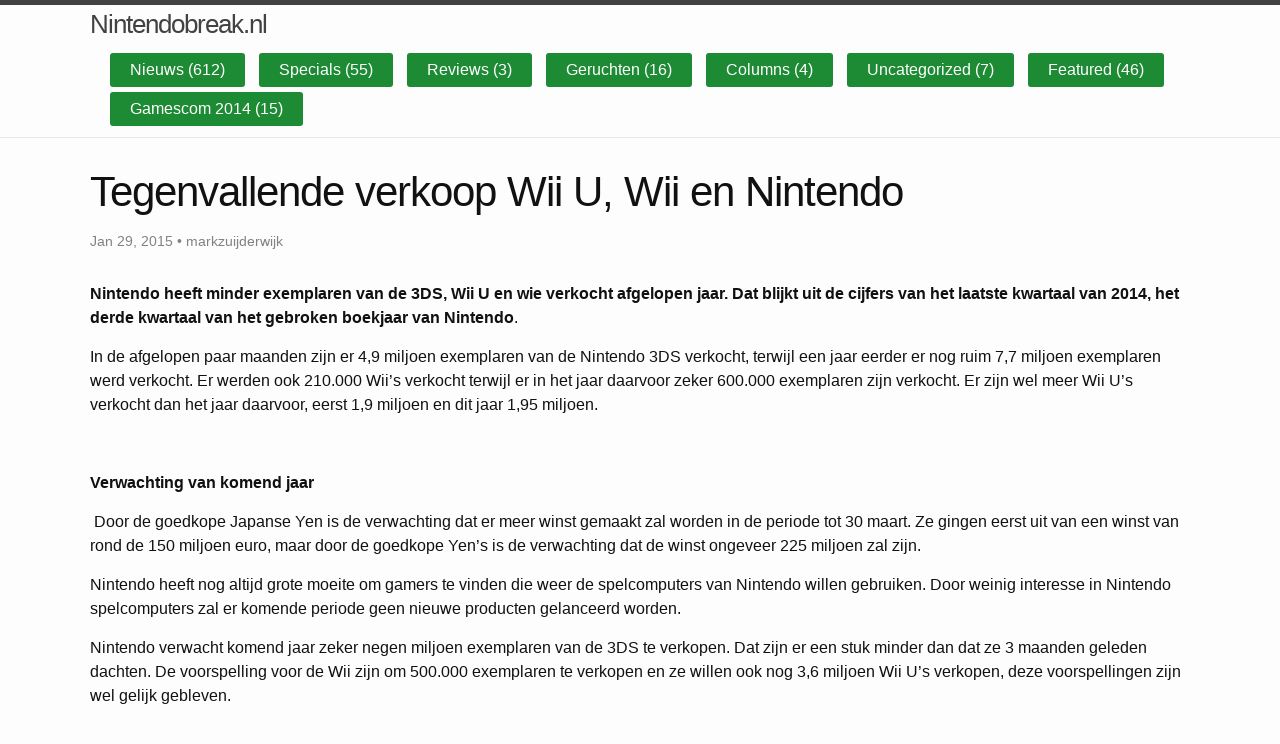

--- FILE ---
content_type: text/html
request_url: https://nintendobreak.nl/tegenvallende-verkoop-wii-u-wii-en-nintendo/
body_size: 2923
content:
<!DOCTYPE html>
<html lang="en"><head>
  <meta charset="utf-8">
  <meta http-equiv="X-UA-Compatible" content="IE=edge">
  <meta name="viewport" content="width=device-width, initial-scale=1"><!-- Begin Jekyll SEO tag v2.7.1 -->
<title>Tegenvallende verkoop Wii U, Wii en Nintendo | Nintendobreak.nl</title>
<meta name="generator" content="Jekyll v4.1.1" />
<meta property="og:title" content="Tegenvallende verkoop Wii U, Wii en Nintendo" />
<meta name="author" content="markzuijderwijk" />
<meta property="og:locale" content="en_US" />
<meta name="description" content="Nintendo heeft minder exemplaren van de 3DS, Wii U en wie verkocht afgelopen jaar. Dat blijkt uit de cijfers van het laatste kwartaal van 2014, het derde kwartaal van het gebroken boekjaar van Nintendo." />
<meta property="og:description" content="Nintendo heeft minder exemplaren van de 3DS, Wii U en wie verkocht afgelopen jaar. Dat blijkt uit de cijfers van het laatste kwartaal van 2014, het derde kwartaal van het gebroken boekjaar van Nintendo." />
<link rel="canonical" href="https://nintendobreak.nl/tegenvallende-verkoop-wii-u-wii-en-nintendo/" />
<meta property="og:url" content="https://nintendobreak.nl/tegenvallende-verkoop-wii-u-wii-en-nintendo/" />
<meta property="og:site_name" content="Nintendobreak.nl" />
<meta property="og:type" content="article" />
<meta property="article:published_time" content="2015-01-29T14:09:44+00:00" />
<meta name="twitter:card" content="summary" />
<meta property="twitter:title" content="Tegenvallende verkoop Wii U, Wii en Nintendo" />
<script type="application/ld+json">
{"dateModified":"2015-01-29T14:09:44+00:00","datePublished":"2015-01-29T14:09:44+00:00","@type":"BlogPosting","mainEntityOfPage":{"@type":"WebPage","@id":"https://nintendobreak.nl/tegenvallende-verkoop-wii-u-wii-en-nintendo/"},"author":{"@type":"Person","name":"markzuijderwijk"},"publisher":{"@type":"Organization","logo":{"@type":"ImageObject","url":"https://nintendobreak.nl/assets/xboxbreaklogo.png"},"name":"markzuijderwijk"},"description":"Nintendo heeft minder exemplaren van de 3DS, Wii U en wie verkocht afgelopen jaar. Dat blijkt uit de cijfers van het laatste kwartaal van 2014, het derde kwartaal van het gebroken boekjaar van Nintendo.","url":"https://nintendobreak.nl/tegenvallende-verkoop-wii-u-wii-en-nintendo/","headline":"Tegenvallende verkoop Wii U, Wii en Nintendo","@context":"https://schema.org"}</script>
<!-- End Jekyll SEO tag -->
<link rel="stylesheet" href="/assets/css/style.css"><link type="application/atom+xml" rel="alternate" href="https://nintendobreak.nl/feed.xml" title="Nintendobreak.nl" />
</head>
<body><header class="site-header">

  <div class="wrapper"><a class="site-title" rel="author" href="/">Nintendobreak.nl</a><nav class="site-nav">
        <input type="checkbox" id="nav-trigger" class="nav-trigger" />
        <label for="nav-trigger">
          <span class="menu-icon">
            <svg viewBox="0 0 18 15" width="18px" height="15px">
              <path d="M18,1.484c0,0.82-0.665,1.484-1.484,1.484H1.484C0.665,2.969,0,2.304,0,1.484l0,0C0,0.665,0.665,0,1.484,0 h15.032C17.335,0,18,0.665,18,1.484L18,1.484z M18,7.516C18,8.335,17.335,9,16.516,9H1.484C0.665,9,0,8.335,0,7.516l0,0 c0-0.82,0.665-1.484,1.484-1.484h15.032C17.335,6.031,18,6.696,18,7.516L18,7.516z M18,13.516C18,14.335,17.335,15,16.516,15H1.484 C0.665,15,0,14.335,0,13.516l0,0c0-0.82,0.665-1.483,1.484-1.483h15.032C17.335,12.031,18,12.695,18,13.516L18,13.516z"/>
            </svg>
          </span>
        </label>

        <div class="trigger">
          <ul class="navbar">
          
          
            
              
                <li><a class="page-link" href="/category/nieuws">Nieuws (612)</a></li>
              
                <li><a class="page-link" href="/category/specials">Specials (55)</a></li>
              
                <li><a class="page-link" href="/category/reviews">Reviews (3)</a></li>
              
                <li><a class="page-link" href="/category/geruchten">Geruchten (16)</a></li>
              
                <li><a class="page-link" href="/category/columns">Columns (4)</a></li>
              
                <li><a class="page-link" href="/category/uncategorized">Uncategorized (7)</a></li>
              
                <li><a class="page-link" href="/category/featured">Featured (46)</a></li>
              
                <li><a class="page-link" href="/category/gamescom-2014">Gamescom 2014 (15)</a></li>
              
            
          
        </ul>
        </div>
      </nav></div>
</header>
<main class="page-content" aria-label="Content">
      <div class="wrapper">
        <script type="application/ld+json">
  {
    "@context": "https://schema.org",
    "@type": "NewsArticle",
    "mainEntityOfPage": {
      "@type": "WebPage",
      "@id": "https://google.com/article"
    },
    "headline": "Tegenvallende verkoop Wii U, Wii en Nintendo",
    "image": [""],
    "datePublished": "2015-01-29T14:09:44+00:00",
    "dateModified": "2015-01-29T14:09:44+00:00",
    "author": {
      "@type": "Person",
      "name": "",
      "url": "https://nintendobreak.nl"
    },
    "publisher": {
      "@type": "Organization",
      "name": "NintentoBreak",
      "logo": {
        "@type": "ImageObject",
        "url": "https://google.com/logo.jpg"
      }
    }
  }
</script>

<article
  class="post h-entry"
  itemscope
  itemtype="http://schema.org/BlogPosting"
>
  <header class="post-header">
    <h1 class="post-title p-name" itemprop="name headline">
      Tegenvallende verkoop Wii U, Wii en Nintendo
    </h1>
    <p class="post-meta"><time
        class="dt-published"
        datetime="2015-01-29T14:09:44+00:00"
        itemprop="datePublished"
      >
        Jan 29, 2015
      </time>• 
      <span itemprop="author" itemscope itemtype="http://schema.org/Person">
        <span class="p-author h-card" itemprop="name">markzuijderwijk</span></span
      ></p>
  </header>
  
  <div class="post-content e-content" itemprop="articleBody"><p><strong>Nintendo heeft minder exemplaren van de 3DS, Wii U en wie verkocht afgelopen jaar. Dat blijkt uit de cijfers van het laatste kwartaal van 2014, het derde kwartaal van het gebroken boekjaar van Nintendo</strong>.</p>

<p>In de afgelopen paar maanden zijn er 4,9 miljoen exemplaren van de Nintendo 3DS verkocht, terwijl een jaar eerder er nog ruim 7,7 miljoen exemplaren werd verkocht. Er werden ook 210.000 Wii’s verkocht terwijl er in het jaar daarvoor zeker 600.000 exemplaren zijn verkocht. Er zijn wel meer Wii U’s verkocht dan het jaar daarvoor, eerst 1,9 miljoen en dit jaar 1,95 miljoen.</p>

<p> </p>

<p><strong>Verwachting van komend jaar</strong></p>

<p><strong> </strong>Door de goedkope Japanse Yen is de verwachting dat er meer winst gemaakt zal worden in de periode tot 30 maart. Ze gingen eerst uit van een winst van rond de 150 miljoen euro, maar door de goedkope Yen’s is de verwachting dat de winst ongeveer 225 miljoen zal zijn.</p>

<p>Nintendo heeft nog altijd grote moeite om gamers te vinden die weer de spelcomputers van Nintendo willen gebruiken. Door weinig interesse in Nintendo spelcomputers zal er komende periode geen nieuwe producten gelanceerd worden.</p>

<p>Nintendo verwacht komend jaar zeker negen miljoen exemplaren van de 3DS te verkopen. Dat zijn er een stuk minder dan dat ze 3 maanden geleden dachten. De voorspelling voor de Wii zijn om 500.000 exemplaren te verkopen en ze willen ook nog 3,6 miljoen Wii U’s verkopen, deze voorspellingen zijn wel gelijk gebleven.</p>
</div><a class="u-url" href="/tegenvallende-verkoop-wii-u-wii-en-nintendo/" hidden></a>
</article>
<hr>
<div class="related-articles">
   
   
   

  <h3>Gerelateerde berichten</h3> 
     
     
    <li><a href="/youtube-gebruikers-kunnen-nu-geld-verdienen-met-nintendo-filmpjes/">YouTube gebruikers kunnen nu geld verdienen met Nintendo-filmpjes</a></li> 
    <li><a href="/tegenvallende-verkoop-wii-u-wii-en-nintendo/">Tegenvallende verkoop Wii U, Wii en Nintendo</a></li> 
    <li><a href="/nintendo-3ds-komt-13-februari-naar-europa/">Nieuwe 3DS in Europa</a></li> 
     
     
     
     
     
     
     
     
     
     
     
     
     
     
     
     
     
     
     
     
     
     
     
     
     
     
     
     
     
     
     
     
     
     
     
     
     
     
     
     
     
     
     
     
     
     
     
     
     
     
     
     
     
     
     
     
     
     
     
     
     
     
     
     
     
     
     
     
     
     
     
     
     
     
     
     
     
     
     
     
     
     
     
     
     
     
     
     
     
     
     
     
     
     
     
     
     
     
     
     
     
     
     
     
     
     
     
     
     
     
     
     
     
     
     
     
     
     
     
     
     
     
     
     
     
     
     
     
     
     
     
     
     
     
     
     
     
     
     
     
     
     
     
     
     
     
     
     
     
     
     
     
     
     
     
     
     
     
     
     
     
     
     
     
     
     
     
     
     
     
     
     
     
     
     
     
     
     
     
     
     
     
     
     
     
     
     
     
     
     
     
     
     
     
     
     
     
     
     
     
     
     
     
     
     
     
     
     
     
     
     
     
     
     
     
     
     
     
     
     
     
     
     
     
     
     
     
     
     
     
     
     
     
     
     
     
     
     
     
     
     
     
     
     
     
     
     
     
     
     
     
     
     
     
     
     
     
     
     
     
     
     
     
     
     
     
     
     
     
     
     
     
     
     
     
     
     
     
     
     
     
     
     
     
     
     
     
     
     
     
     
     
     
     
     
     
     
     
     
     
     
     
     
     
     
     
     
     
     
     
     
     
     
     
     
     
     
     
     
     
     
     
     
     
     
     
     
     
     
     
     
     
     
     
     
     
     
     
     
     
     
     
     
     
     
     
     
     
     
     
     
     
     
     
     
     
     
     
     
     
     
     
     
     
     
     
     
     
     
     
     
     
     
     
     
     
     
     
     
     
     
     
     
     
     
     
     
     
     
     
     
     
     
     
     
     
     
     
     
     
     
     
     
     
     
     
     
     
     
     
     
     
     
     
     
     
     
     
     
     
     
     
     
     
     
     
     
     
     
     
     
     
     
     
     
     
     
     
     
     
     
     
     
     
     
     
     
     
     
     
     
     
     
     
     
     
     
     
     
     
     
     
     
     
     
     
     
     
     
     
     
     
     
     
     
     
     
     
     
     
     
     
     
     
     
     
     
     
     
     
     
     
     
     
     
     
     
     
     
     
     
     
     
     
     
     
     
     
     
     
     
     
     
     
     
     
     
     
     
     
     
     
     
     
     
     
     
     
     
     
     
     
     
     
     
     
     
     
     
     
     
     
     
     
     
     
     
     
     
     
     
     
     
     
     
     
     
     
     
     
     
     
     
     
     
     
     
     
     
     
     
     
     
     
     
     
     
     
     
     
     
     
     
     
     
     
     
     
     
     
     
     
     
     
     
     
     
     
     
     
     
     
     
     
     
     
     
     
     
     
     
     
     
     
     
     
     
     
     
     
     
     
     
     
     
     
     
     
     
     
     
     
     
     
     
     
     
     
     
     
     
     
     
     
     
     
     
     
     
     
     
     
     
     
     
     
     
     
     
     
     
     
     
     
     
     
     
     
     
     
     
     
     
     
     
     
     
     
     
    </div>
      </div>
    </main><footer class="site-footer h-card">
  <data class="u-url" href="/"></data>

  <div class="wrapper">

    <div class="footer-col-wrapper">
      <div class="footer-col">
        <p class="feed-subscribe">
          <a href="/feed.xml">
            <svg class="svg-icon orange">
              <use xlink:href="/assets/minima-social-icons.svg#rss"></use>
            </svg><span>Subscribe</span>
          </a>
        </p>
      </div>
      <div class="footer-col">
        <p>Nintendobreak.nl houdt je op de hoogte over het laatste game nieuws.</p>
      </div>
    </div>

    <div class="social-links"><ul class="social-media-list"></ul>
</div>

  </div>

</footer>
<script defer src="https://static.cloudflareinsights.com/beacon.min.js/vcd15cbe7772f49c399c6a5babf22c1241717689176015" integrity="sha512-ZpsOmlRQV6y907TI0dKBHq9Md29nnaEIPlkf84rnaERnq6zvWvPUqr2ft8M1aS28oN72PdrCzSjY4U6VaAw1EQ==" data-cf-beacon='{"version":"2024.11.0","token":"110809bea2734d09aef9c9e6c73bd5ed","r":1,"server_timing":{"name":{"cfCacheStatus":true,"cfEdge":true,"cfExtPri":true,"cfL4":true,"cfOrigin":true,"cfSpeedBrain":true},"location_startswith":null}}' crossorigin="anonymous"></script>
</body>

</html>


--- FILE ---
content_type: text/css
request_url: https://nintendobreak.nl/assets/css/style.css
body_size: 2530
content:
.highlight .c { color: #998; font-style: italic; }

.highlight .err { color: #a61717; background-color: #e3d2d2; }

.highlight .k { font-weight: bold; }

.highlight .o { font-weight: bold; }

.highlight .cm { color: #998; font-style: italic; }

.highlight .cp { color: #999; font-weight: bold; }

.highlight .c1 { color: #998; font-style: italic; }

.highlight .cs { color: #999; font-weight: bold; font-style: italic; }

.highlight .gd { color: #000; background-color: #fdd; }

.highlight .gd .x { color: #000; background-color: #faa; }

.highlight .ge { font-style: italic; }

.highlight .gr { color: #a00; }

.highlight .gh { color: #999; }

.highlight .gi { color: #000; background-color: #dfd; }

.highlight .gi .x { color: #000; background-color: #afa; }

.highlight .go { color: #888; }

.highlight .gp { color: #555; }

.highlight .gs { font-weight: bold; }

.highlight .gu { color: #aaa; }

.highlight .gt { color: #a00; }

.highlight .kc { font-weight: bold; }

.highlight .kd { font-weight: bold; }

.highlight .kp { font-weight: bold; }

.highlight .kr { font-weight: bold; }

.highlight .kt { color: #458; font-weight: bold; }

.highlight .m { color: #099; }

.highlight .s { color: #d14; }

.highlight .na { color: #008080; }

.highlight .nb { color: #0086B3; }

.highlight .nc { color: #458; font-weight: bold; }

.highlight .no { color: #008080; }

.highlight .ni { color: #800080; }

.highlight .ne { color: #900; font-weight: bold; }

.highlight .nf { color: #900; font-weight: bold; }

.highlight .nn { color: #555; }

.highlight .nt { color: #000080; }

.highlight .nv { color: #008080; }

.highlight .ow { font-weight: bold; }

.highlight .w { color: #bbb; }

.highlight .mf { color: #099; }

.highlight .mh { color: #099; }

.highlight .mi { color: #099; }

.highlight .mo { color: #099; }

.highlight .sb { color: #d14; }

.highlight .sc { color: #d14; }

.highlight .sd { color: #d14; }

.highlight .s2 { color: #d14; }

.highlight .se { color: #d14; }

.highlight .sh { color: #d14; }

.highlight .si { color: #d14; }

.highlight .sx { color: #d14; }

.highlight .sr { color: #009926; }

.highlight .s1 { color: #d14; }

.highlight .ss { color: #990073; }

.highlight .bp { color: #999; }

.highlight .vc { color: #008080; }

.highlight .vg { color: #008080; }

.highlight .vi { color: #008080; }

.highlight .il { color: #099; }

html { font-size: 16px; }

/** Reset some basic elements */
body, h1, h2, h3, h4, h5, h6, p, blockquote, pre, hr, dl, dd, ol, ul, figure { margin: 0; padding: 0; }

/** Basic styling */
body { font: 400 16px/1.5 -apple-system, BlinkMacSystemFont, "Segoe UI", "Segoe UI Symbol", "Segoe UI Emoji", "Apple Color Emoji", Roboto, Helvetica, Arial, sans-serif; color: #111111; background-color: #fdfdfd; -webkit-text-size-adjust: 100%; -webkit-font-feature-settings: "kern" 1; -moz-font-feature-settings: "kern" 1; -o-font-feature-settings: "kern" 1; font-feature-settings: "kern" 1; font-kerning: normal; display: flex; min-height: 100vh; flex-direction: column; overflow-wrap: break-word; }

/** Set `margin-bottom` to maintain vertical rhythm */
h1, h2, h3, h4, h5, h6, p, blockquote, pre, ul, ol, dl, figure, .highlight { margin-bottom: 15px; }

hr { margin-top: 30px; margin-bottom: 30px; }

/** `main` element */
main { display: block; /* Default value of `display` of `main` element is 'inline' in IE 11. */ }

/** Images */
img { max-width: 100%; vertical-align: middle; }

/** Figures */
figure > img { display: block; }

figcaption { font-size: 14px; }

/** Lists */
ul, ol { margin-left: 30px; }

li > ul, li > ol { margin-bottom: 0; }

/** Headings */
h1, h2, h3, h4, h5, h6 { font-weight: 400; }

/** Links */
a { color: #2a7ae2; text-decoration: none; }

a:visited { color: #1756a9; }

a:hover { color: #111111; text-decoration: underline; }

.social-media-list a:hover, .pagination a:hover { text-decoration: none; }

.social-media-list a:hover .username, .pagination a:hover .username { text-decoration: underline; }

/** Blockquotes */
blockquote { color: #828282; border-left: 4px solid #e8e8e8; padding-left: 15px; font-size: 1.125rem; font-style: italic; }

blockquote > :last-child { margin-bottom: 0; }

blockquote i, blockquote em { font-style: normal; }

/** Code formatting */
pre, code { font-family: "Menlo", "Inconsolata", "Consolas", "Roboto Mono", "Ubuntu Mono", "Liberation Mono", "Courier New", monospace; font-size: 0.9375em; border: 1px solid #e8e8e8; border-radius: 3px; background-color: #eeeeff; }

code { padding: 1px 5px; }

pre { padding: 8px 12px; overflow-x: auto; }

pre > code { border: 0; padding-right: 0; padding-left: 0; }

.highlight { border-radius: 3px; background: #eeeeff; }

.highlighter-rouge .highlight { background: #eeeeff; }

/** Wrapper */
.wrapper { max-width: calc(800px - (30px)); margin-right: auto; margin-left: auto; padding-right: 15px; padding-left: 15px; }

@media screen and (min-width: 800px) { .wrapper { max-width: calc(800px - (30px * 2)); padding-right: 30px; padding-left: 30px; } }

/** Clearfix */
.wrapper:after { content: ""; display: table; clear: both; }

/** Icons */
.orange { color: #f66a0a; }

.grey { color: #828282; }

.svg-icon { width: 16px; height: 16px; display: inline-block; fill: currentColor; padding: 5px 3px 2px 5px; vertical-align: text-bottom; }

/** Tables */
table { margin-bottom: 30px; width: 100%; text-align: left; color: #3f3f3f; border-collapse: collapse; border: 1px solid #e8e8e8; }

table tr:nth-child(even) { background-color: #f7f7f7; }

table th, table td { padding: 10px 15px; }

table th { background-color: #f0f0f0; border: 1px solid #e0e0e0; }

table td { border: 1px solid #e8e8e8; }

@media screen and (max-width: 800px) { table { display: block; overflow-x: auto; -webkit-overflow-scrolling: touch; -ms-overflow-style: -ms-autohiding-scrollbar; } }

/** Site header */
.site-header { border-top: 5px solid #424242; border-bottom: 1px solid #e8e8e8; min-height: 55.95px; position: relative; }

.site-title { font-size: 1.625rem; font-weight: 300; letter-spacing: -1px; margin-bottom: 0; float: left; }

@media screen and (max-width: 600px) { .site-title { padding-right: 45px; } }

.site-title, .site-title:visited { color: #424242; }

.site-nav { position: absolute; top: 9px; right: 15px; background-color: white; border: 1px solid #e8e8e8; border-radius: 5px; }

.site-nav .nav-trigger { display: none; }

.site-nav .menu-icon { float: right; width: 36px; height: 26px; line-height: 0; padding-top: 10px; text-align: center; }

.site-nav .menu-icon > svg path { fill: #424242; }

.site-nav label[for="nav-trigger"] { display: block; float: right; width: 36px; height: 36px; z-index: 2; cursor: pointer; }

.site-nav input ~ .trigger { clear: both; display: none; }

.site-nav input:checked ~ .trigger { display: block; padding-bottom: 5px; }

.site-nav .page-link { color: white; line-height: 1.5; display: block; padding: 5px 10px; font-weight: 500; }

.site-nav .page-link:not(:last-child) { margin-right: 0; }

@media screen and (min-width: 600px) { .site-nav { position: relative; float: right; border: none; background-color: inherit; } .site-nav label[for="nav-trigger"] { display: none; } .site-nav .menu-icon { display: none; } .site-nav input ~ .trigger { display: block; } .site-nav .page-link { display: inline; padding: 5px 10px; margin-left: auto; } .site-nav .page-link:not(:last-child) { margin-right: 20px; } }

/** Site footer */
.site-footer { border-top: 1px solid #e8e8e8; padding: 30px 0; }

.footer-heading { font-size: 1.125rem; margin-bottom: 15px; }

.feed-subscribe .svg-icon { padding: 5px 5px 2px 0; }

.contact-list, .social-media-list, .pagination { list-style: none; margin-left: 0; }

.footer-col-wrapper, .social-links { font-size: 0.9375rem; color: #828282; }

.footer-col { margin-bottom: 15px; }

.footer-col-1, .footer-col-2 { width: calc(50% - (30px / 2)); }

.footer-col-3 { width: calc(100% - (30px / 2)); }

@media screen and (min-width: 800px) { .footer-col-1 { width: calc(35% - (30px / 2)); } .footer-col-2 { width: calc(20% - (30px / 2)); } .footer-col-3 { width: calc(45% - (30px / 2)); } }

@media screen and (min-width: 600px) { .footer-col-wrapper { display: flex; } .footer-col { width: calc(100% - (30px / 2)); padding: 0 15px; } .footer-col:first-child { padding-right: 15px; padding-left: 0; } .footer-col:last-child { padding-right: 0; padding-left: 15px; } }

/** Page content */
.page-content { padding: 30px 0; flex: 1 0 auto; }

.page-heading { font-size: 2rem; }

.post-list-heading { font-size: 1.75rem; }

.post-list { margin-left: 0; list-style: none; }

.post-list > li { margin-bottom: 30px; background-color: #d6d6d6; border-radius: 3px; border: 1px solid slategray; }

.post-list > li h2 { margin-bottom: 0; }

.post-meta { font-size: 14px; color: #828282; }

.post-link { display: block; font-size: 1.5rem; }

/** Posts */
.post-header { margin-bottom: 30px; }

.headerimg { height: 250px; width: auto; background-position: center; background-repeat: no-repeat no-repeat; background-size: cover; margin: 15px 0; }

.post-title, .post-content h1 { font-size: 2.625rem; letter-spacing: -1px; line-height: 1.15; }

@media screen and (min-width: 800px) { .post-title, .post-content h1 { font-size: 2.625rem; } }

.post-content { margin-bottom: 30px; }

.post-content h1, .post-content h2, .post-content h3 { margin-top: 60px; }

.post-content h4, .post-content h5, .post-content h6 { margin-top: 30px; }

.post-content h2 { font-size: 1.75rem; }

@media screen and (min-width: 800px) { .post-content h2 { font-size: 2rem; } }

.post-content h3 { font-size: 1.375rem; }

@media screen and (min-width: 800px) { .post-content h3 { font-size: 1.625rem; } }

.post-content h4 { font-size: 1.25rem; }

.post-content h5 { font-size: 1.125rem; }

.post-content h6 { font-size: 1.0625rem; }

.social-media-list, .pagination { display: table; margin: 0 auto; }

.social-media-list li, .pagination li { float: left; margin: 5px 10px 5px 0; }

.social-media-list li:last-of-type, .pagination li:last-of-type { margin-right: 0; }

.social-media-list li a, .pagination li a { display: block; padding: 7.5px; border: 1px solid #e8e8e8; }

.social-media-list li a:hover, .pagination li a:hover { border-color: #dbdbdb; }

/** Pagination navbar */
.pagination { margin-bottom: 30px; }

.pagination li a, .pagination li div { min-width: 41px; text-align: center; box-sizing: border-box; }

.pagination li div { display: block; padding: 7.5px; border: 1px solid transparent; }

.pagination li div.pager-edge { color: #e8e8e8; border: 1px dashed; }

/** Grid helpers */
@media screen and (min-width: 800px) { .one-half { width: calc(50% - (30px / 2)); } }

.wrapper { max-width: 1100px; }

.navbar li { display: inline-block; margin: 0px 5px 5px 5px; background-color: #1d8a34; border-radius: 3px; padding: 5px 10px; }

.navbar li a { color: white; font-weight: 400; }

/*# sourceMappingURL=style.css.map */